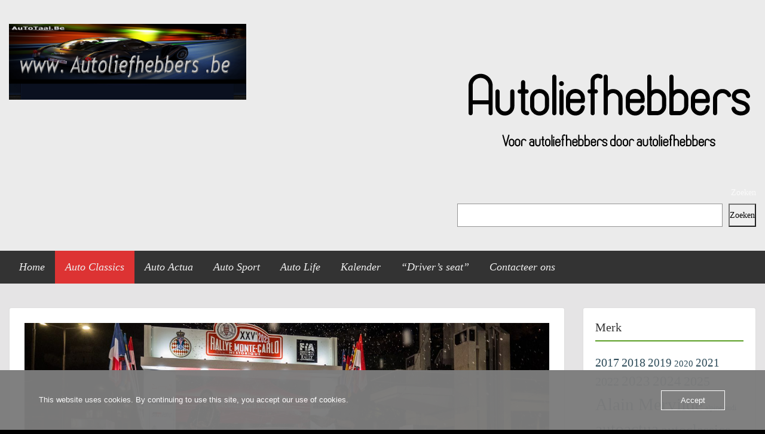

--- FILE ---
content_type: text/html; charset=utf-8
request_url: https://www.google.com/recaptcha/api2/aframe
body_size: 267
content:
<!DOCTYPE HTML><html><head><meta http-equiv="content-type" content="text/html; charset=UTF-8"></head><body><script nonce="bRfNKpERQFtFy8ejmzWsvA">/** Anti-fraud and anti-abuse applications only. See google.com/recaptcha */ try{var clients={'sodar':'https://pagead2.googlesyndication.com/pagead/sodar?'};window.addEventListener("message",function(a){try{if(a.source===window.parent){var b=JSON.parse(a.data);var c=clients[b['id']];if(c){var d=document.createElement('img');d.src=c+b['params']+'&rc='+(localStorage.getItem("rc::a")?sessionStorage.getItem("rc::b"):"");window.document.body.appendChild(d);sessionStorage.setItem("rc::e",parseInt(sessionStorage.getItem("rc::e")||0)+1);localStorage.setItem("rc::h",'1768376135884');}}}catch(b){}});window.parent.postMessage("_grecaptcha_ready", "*");}catch(b){}</script></body></html>

--- FILE ---
content_type: application/javascript; charset=utf-8
request_url: https://fundingchoicesmessages.google.com/f/AGSKWxVSM8vLBrdKVZwG4idte7cKIuOVP90Pb98M5EN1lNuj8jtdHje1R6wB08VWVOKDbZy1n7axS5ljrbuvFJNPIdk7EVC_ulumBXBn6sdjbOM-9yUD4slnL-v2c45XODMkopmUJ9RPgFBuGB3AgwE4-pcch8HAEEkZHY8ZtsIhuVmoDNIbCkIwNdbySSJ8/_/home_adv./googleafc._323x120_/loadads./webads_
body_size: -1289
content:
window['16f40ca5-3512-47a7-95dd-2ced1eb806e5'] = true;